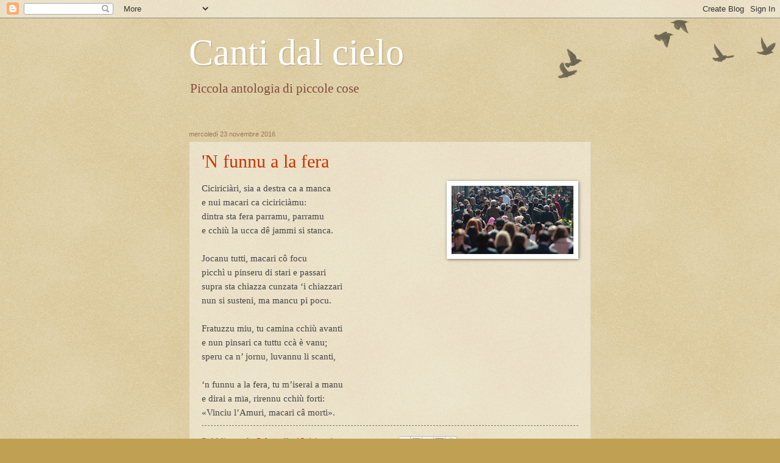

--- FILE ---
content_type: text/html; charset=UTF-8
request_url: https://cantidalcielo.blogspot.com/2016/11/
body_size: 10126
content:
<!DOCTYPE html>
<html class='v2' dir='ltr' lang='it'>
<head>
<link href='https://www.blogger.com/static/v1/widgets/335934321-css_bundle_v2.css' rel='stylesheet' type='text/css'/>
<meta content='width=1100' name='viewport'/>
<meta content='text/html; charset=UTF-8' http-equiv='Content-Type'/>
<meta content='blogger' name='generator'/>
<link href='https://cantidalcielo.blogspot.com/favicon.ico' rel='icon' type='image/x-icon'/>
<link href='http://cantidalcielo.blogspot.com/2016/11/' rel='canonical'/>
<link rel="alternate" type="application/atom+xml" title="Canti dal cielo - Atom" href="https://cantidalcielo.blogspot.com/feeds/posts/default" />
<link rel="alternate" type="application/rss+xml" title="Canti dal cielo - RSS" href="https://cantidalcielo.blogspot.com/feeds/posts/default?alt=rss" />
<link rel="service.post" type="application/atom+xml" title="Canti dal cielo - Atom" href="https://www.blogger.com/feeds/5143986919174864389/posts/default" />
<!--Can't find substitution for tag [blog.ieCssRetrofitLinks]-->
<meta content='http://cantidalcielo.blogspot.com/2016/11/' property='og:url'/>
<meta content='Canti dal cielo' property='og:title'/>
<meta content='Piccola antologia di piccole cose' property='og:description'/>
<title>Canti dal cielo: novembre 2016</title>
<style id='page-skin-1' type='text/css'><!--
/*
-----------------------------------------------
Blogger Template Style
Name:     Watermark
Designer: Blogger
URL:      www.blogger.com
----------------------------------------------- */
/* Use this with templates/1ktemplate-*.html */
/* Content
----------------------------------------------- */
body {
font: normal normal 16px Georgia, Utopia, 'Palatino Linotype', Palatino, serif;
color: #444444;
background: #c0a154 url(https://resources.blogblog.com/blogblog/data/1kt/watermark/body_background_birds.png) repeat scroll top left;
}
html body .content-outer {
min-width: 0;
max-width: 100%;
width: 100%;
}
.content-outer {
font-size: 92%;
}
a:link {
text-decoration:none;
color: #cc3300;
}
a:visited {
text-decoration:none;
color: #993322;
}
a:hover {
text-decoration:underline;
color: #ff3300;
}
.body-fauxcolumns .cap-top {
margin-top: 30px;
background: transparent url(https://resources.blogblog.com/blogblog/data/1kt/watermark/body_overlay_birds.png) no-repeat scroll top right;
height: 121px;
}
.content-inner {
padding: 0;
}
/* Header
----------------------------------------------- */
.header-inner .Header .titlewrapper,
.header-inner .Header .descriptionwrapper {
padding-left: 20px;
padding-right: 20px;
}
.Header h1 {
font: normal normal 60px Georgia, Utopia, 'Palatino Linotype', Palatino, serif;
color: #ffffff;
text-shadow: 2px 2px rgba(0, 0, 0, .1);
}
.Header h1 a {
color: #ffffff;
}
.Header .description {
font-size: 140%;
color: #7f4c3b;
}
/* Tabs
----------------------------------------------- */
.tabs-inner .section {
margin: 0 20px;
}
.tabs-inner .PageList, .tabs-inner .LinkList, .tabs-inner .Labels {
margin-left: -11px;
margin-right: -11px;
background-color: transparent;
border-top: 0 solid #ffffff;
border-bottom: 0 solid #ffffff;
-moz-box-shadow: 0 0 0 rgba(0, 0, 0, .3);
-webkit-box-shadow: 0 0 0 rgba(0, 0, 0, .3);
-goog-ms-box-shadow: 0 0 0 rgba(0, 0, 0, .3);
box-shadow: 0 0 0 rgba(0, 0, 0, .3);
}
.tabs-inner .PageList .widget-content,
.tabs-inner .LinkList .widget-content,
.tabs-inner .Labels .widget-content {
margin: -3px -11px;
background: transparent none  no-repeat scroll right;
}
.tabs-inner .widget ul {
padding: 2px 25px;
max-height: 34px;
background: transparent none no-repeat scroll left;
}
.tabs-inner .widget li {
border: none;
}
.tabs-inner .widget li a {
display: inline-block;
padding: .25em 1em;
font: normal normal 20px Georgia, Utopia, 'Palatino Linotype', Palatino, serif;
color: #993322;
border-right: 1px solid #c0a154;
}
.tabs-inner .widget li:first-child a {
border-left: 1px solid #c0a154;
}
.tabs-inner .widget li.selected a, .tabs-inner .widget li a:hover {
color: #000000;
}
/* Headings
----------------------------------------------- */
h2 {
font: normal normal 20px Georgia, Utopia, 'Palatino Linotype', Palatino, serif;
color: #000000;
margin: 0 0 .5em;
}
h2.date-header {
font: normal normal 11px Arial, Tahoma, Helvetica, FreeSans, sans-serif;
color: #997755;
}
/* Main
----------------------------------------------- */
.main-inner .column-center-inner,
.main-inner .column-left-inner,
.main-inner .column-right-inner {
padding: 0 5px;
}
.main-outer {
margin-top: 0;
background: transparent none no-repeat scroll top left;
}
.main-inner {
padding-top: 30px;
}
.main-cap-top {
position: relative;
}
.main-cap-top .cap-right {
position: absolute;
height: 0;
width: 100%;
bottom: 0;
background: transparent none repeat-x scroll bottom center;
}
.main-cap-top .cap-left {
position: absolute;
height: 245px;
width: 280px;
right: 0;
bottom: 0;
background: transparent none no-repeat scroll bottom left;
}
/* Posts
----------------------------------------------- */
.post-outer {
padding: 15px 20px;
margin: 0 0 25px;
background: transparent url(https://resources.blogblog.com/blogblog/data/1kt/watermark/post_background_birds.png) repeat scroll top left;
_background-image: none;
border: dotted 1px #ccbb99;
-moz-box-shadow: 0 0 0 rgba(0, 0, 0, .1);
-webkit-box-shadow: 0 0 0 rgba(0, 0, 0, .1);
-goog-ms-box-shadow: 0 0 0 rgba(0, 0, 0, .1);
box-shadow: 0 0 0 rgba(0, 0, 0, .1);
}
h3.post-title {
font: normal normal 30px Georgia, Utopia, 'Palatino Linotype', Palatino, serif;
margin: 0;
}
.comments h4 {
font: normal normal 30px Georgia, Utopia, 'Palatino Linotype', Palatino, serif;
margin: 1em 0 0;
}
.post-body {
font-size: 105%;
line-height: 1.5;
position: relative;
}
.post-header {
margin: 0 0 1em;
color: #997755;
}
.post-footer {
margin: 10px 0 0;
padding: 10px 0 0;
color: #997755;
border-top: dashed 1px #777777;
}
#blog-pager {
font-size: 140%
}
#comments .comment-author {
padding-top: 1.5em;
border-top: dashed 1px #777777;
background-position: 0 1.5em;
}
#comments .comment-author:first-child {
padding-top: 0;
border-top: none;
}
.avatar-image-container {
margin: .2em 0 0;
}
/* Comments
----------------------------------------------- */
.comments .comments-content .icon.blog-author {
background-repeat: no-repeat;
background-image: url([data-uri]);
}
.comments .comments-content .loadmore a {
border-top: 1px solid #777777;
border-bottom: 1px solid #777777;
}
.comments .continue {
border-top: 2px solid #777777;
}
/* Widgets
----------------------------------------------- */
.widget ul, .widget #ArchiveList ul.flat {
padding: 0;
list-style: none;
}
.widget ul li, .widget #ArchiveList ul.flat li {
padding: .35em 0;
text-indent: 0;
border-top: dashed 1px #777777;
}
.widget ul li:first-child, .widget #ArchiveList ul.flat li:first-child {
border-top: none;
}
.widget .post-body ul {
list-style: disc;
}
.widget .post-body ul li {
border: none;
}
.widget .zippy {
color: #777777;
}
.post-body img, .post-body .tr-caption-container, .Profile img, .Image img,
.BlogList .item-thumbnail img {
padding: 5px;
background: #fff;
-moz-box-shadow: 1px 1px 5px rgba(0, 0, 0, .5);
-webkit-box-shadow: 1px 1px 5px rgba(0, 0, 0, .5);
-goog-ms-box-shadow: 1px 1px 5px rgba(0, 0, 0, .5);
box-shadow: 1px 1px 5px rgba(0, 0, 0, .5);
}
.post-body img, .post-body .tr-caption-container {
padding: 8px;
}
.post-body .tr-caption-container {
color: #333333;
}
.post-body .tr-caption-container img {
padding: 0;
background: transparent;
border: none;
-moz-box-shadow: 0 0 0 rgba(0, 0, 0, .1);
-webkit-box-shadow: 0 0 0 rgba(0, 0, 0, .1);
-goog-ms-box-shadow: 0 0 0 rgba(0, 0, 0, .1);
box-shadow: 0 0 0 rgba(0, 0, 0, .1);
}
/* Footer
----------------------------------------------- */
.footer-outer {
color:#ccbb99;
background: #330000 url(https://resources.blogblog.com/blogblog/data/1kt/watermark/body_background_navigator.png) repeat scroll top left;
}
.footer-outer a {
color: #ff7755;
}
.footer-outer a:visited {
color: #dd5533;
}
.footer-outer a:hover {
color: #ff9977;
}
.footer-outer .widget h2 {
color: #eeddbb;
}
/* Mobile
----------------------------------------------- */
body.mobile  {
background-size: 100% auto;
}
.mobile .body-fauxcolumn-outer {
background: transparent none repeat scroll top left;
}
html .mobile .mobile-date-outer {
border-bottom: none;
background: transparent url(https://resources.blogblog.com/blogblog/data/1kt/watermark/post_background_birds.png) repeat scroll top left;
_background-image: none;
margin-bottom: 10px;
}
.mobile .main-inner .date-outer {
padding: 0;
}
.mobile .main-inner .date-header {
margin: 10px;
}
.mobile .main-cap-top {
z-index: -1;
}
.mobile .content-outer {
font-size: 100%;
}
.mobile .post-outer {
padding: 10px;
}
.mobile .main-cap-top .cap-left {
background: transparent none no-repeat scroll bottom left;
}
.mobile .body-fauxcolumns .cap-top {
margin: 0;
}
.mobile-link-button {
background: transparent url(https://resources.blogblog.com/blogblog/data/1kt/watermark/post_background_birds.png) repeat scroll top left;
}
.mobile-link-button a:link, .mobile-link-button a:visited {
color: #cc3300;
}
.mobile-index-date .date-header {
color: #997755;
}
.mobile-index-contents {
color: #444444;
}
.mobile .tabs-inner .section {
margin: 0;
}
.mobile .tabs-inner .PageList {
margin-left: 0;
margin-right: 0;
}
.mobile .tabs-inner .PageList .widget-content {
margin: 0;
color: #000000;
background: transparent url(https://resources.blogblog.com/blogblog/data/1kt/watermark/post_background_birds.png) repeat scroll top left;
}
.mobile .tabs-inner .PageList .widget-content .pagelist-arrow {
border-left: 1px solid #c0a154;
}

--></style>
<style id='template-skin-1' type='text/css'><!--
body {
min-width: 700px;
}
.content-outer, .content-fauxcolumn-outer, .region-inner {
min-width: 700px;
max-width: 700px;
_width: 700px;
}
.main-inner .columns {
padding-left: 0px;
padding-right: 0px;
}
.main-inner .fauxcolumn-center-outer {
left: 0px;
right: 0px;
/* IE6 does not respect left and right together */
_width: expression(this.parentNode.offsetWidth -
parseInt("0px") -
parseInt("0px") + 'px');
}
.main-inner .fauxcolumn-left-outer {
width: 0px;
}
.main-inner .fauxcolumn-right-outer {
width: 0px;
}
.main-inner .column-left-outer {
width: 0px;
right: 100%;
margin-left: -0px;
}
.main-inner .column-right-outer {
width: 0px;
margin-right: -0px;
}
#layout {
min-width: 0;
}
#layout .content-outer {
min-width: 0;
width: 800px;
}
#layout .region-inner {
min-width: 0;
width: auto;
}
body#layout div.add_widget {
padding: 8px;
}
body#layout div.add_widget a {
margin-left: 32px;
}
--></style>
<link href='https://www.blogger.com/dyn-css/authorization.css?targetBlogID=5143986919174864389&amp;zx=59f5bd0e-add8-4a96-af85-686e11952a7c' media='none' onload='if(media!=&#39;all&#39;)media=&#39;all&#39;' rel='stylesheet'/><noscript><link href='https://www.blogger.com/dyn-css/authorization.css?targetBlogID=5143986919174864389&amp;zx=59f5bd0e-add8-4a96-af85-686e11952a7c' rel='stylesheet'/></noscript>
<meta name='google-adsense-platform-account' content='ca-host-pub-1556223355139109'/>
<meta name='google-adsense-platform-domain' content='blogspot.com'/>

</head>
<body class='loading variant-birds'>
<div class='navbar section' id='navbar' name='Navbar'><div class='widget Navbar' data-version='1' id='Navbar1'><script type="text/javascript">
    function setAttributeOnload(object, attribute, val) {
      if(window.addEventListener) {
        window.addEventListener('load',
          function(){ object[attribute] = val; }, false);
      } else {
        window.attachEvent('onload', function(){ object[attribute] = val; });
      }
    }
  </script>
<div id="navbar-iframe-container"></div>
<script type="text/javascript" src="https://apis.google.com/js/platform.js"></script>
<script type="text/javascript">
      gapi.load("gapi.iframes:gapi.iframes.style.bubble", function() {
        if (gapi.iframes && gapi.iframes.getContext) {
          gapi.iframes.getContext().openChild({
              url: 'https://www.blogger.com/navbar/5143986919174864389?origin\x3dhttps://cantidalcielo.blogspot.com',
              where: document.getElementById("navbar-iframe-container"),
              id: "navbar-iframe"
          });
        }
      });
    </script><script type="text/javascript">
(function() {
var script = document.createElement('script');
script.type = 'text/javascript';
script.src = '//pagead2.googlesyndication.com/pagead/js/google_top_exp.js';
var head = document.getElementsByTagName('head')[0];
if (head) {
head.appendChild(script);
}})();
</script>
</div></div>
<div class='body-fauxcolumns'>
<div class='fauxcolumn-outer body-fauxcolumn-outer'>
<div class='cap-top'>
<div class='cap-left'></div>
<div class='cap-right'></div>
</div>
<div class='fauxborder-left'>
<div class='fauxborder-right'></div>
<div class='fauxcolumn-inner'>
</div>
</div>
<div class='cap-bottom'>
<div class='cap-left'></div>
<div class='cap-right'></div>
</div>
</div>
</div>
<div class='content'>
<div class='content-fauxcolumns'>
<div class='fauxcolumn-outer content-fauxcolumn-outer'>
<div class='cap-top'>
<div class='cap-left'></div>
<div class='cap-right'></div>
</div>
<div class='fauxborder-left'>
<div class='fauxborder-right'></div>
<div class='fauxcolumn-inner'>
</div>
</div>
<div class='cap-bottom'>
<div class='cap-left'></div>
<div class='cap-right'></div>
</div>
</div>
</div>
<div class='content-outer'>
<div class='content-cap-top cap-top'>
<div class='cap-left'></div>
<div class='cap-right'></div>
</div>
<div class='fauxborder-left content-fauxborder-left'>
<div class='fauxborder-right content-fauxborder-right'></div>
<div class='content-inner'>
<header>
<div class='header-outer'>
<div class='header-cap-top cap-top'>
<div class='cap-left'></div>
<div class='cap-right'></div>
</div>
<div class='fauxborder-left header-fauxborder-left'>
<div class='fauxborder-right header-fauxborder-right'></div>
<div class='region-inner header-inner'>
<div class='header section' id='header' name='Intestazione'><div class='widget Header' data-version='1' id='Header1'>
<div id='header-inner'>
<div class='titlewrapper'>
<h1 class='title'>
<a href='https://cantidalcielo.blogspot.com/'>
Canti dal cielo
</a>
</h1>
</div>
<div class='descriptionwrapper'>
<p class='description'><span>Piccola antologia di piccole cose</span></p>
</div>
</div>
</div></div>
</div>
</div>
<div class='header-cap-bottom cap-bottom'>
<div class='cap-left'></div>
<div class='cap-right'></div>
</div>
</div>
</header>
<div class='tabs-outer'>
<div class='tabs-cap-top cap-top'>
<div class='cap-left'></div>
<div class='cap-right'></div>
</div>
<div class='fauxborder-left tabs-fauxborder-left'>
<div class='fauxborder-right tabs-fauxborder-right'></div>
<div class='region-inner tabs-inner'>
<div class='tabs no-items section' id='crosscol' name='Multi-colonne'></div>
<div class='tabs no-items section' id='crosscol-overflow' name='Cross-Column 2'></div>
</div>
</div>
<div class='tabs-cap-bottom cap-bottom'>
<div class='cap-left'></div>
<div class='cap-right'></div>
</div>
</div>
<div class='main-outer'>
<div class='main-cap-top cap-top'>
<div class='cap-left'></div>
<div class='cap-right'></div>
</div>
<div class='fauxborder-left main-fauxborder-left'>
<div class='fauxborder-right main-fauxborder-right'></div>
<div class='region-inner main-inner'>
<div class='columns fauxcolumns'>
<div class='fauxcolumn-outer fauxcolumn-center-outer'>
<div class='cap-top'>
<div class='cap-left'></div>
<div class='cap-right'></div>
</div>
<div class='fauxborder-left'>
<div class='fauxborder-right'></div>
<div class='fauxcolumn-inner'>
</div>
</div>
<div class='cap-bottom'>
<div class='cap-left'></div>
<div class='cap-right'></div>
</div>
</div>
<div class='fauxcolumn-outer fauxcolumn-left-outer'>
<div class='cap-top'>
<div class='cap-left'></div>
<div class='cap-right'></div>
</div>
<div class='fauxborder-left'>
<div class='fauxborder-right'></div>
<div class='fauxcolumn-inner'>
</div>
</div>
<div class='cap-bottom'>
<div class='cap-left'></div>
<div class='cap-right'></div>
</div>
</div>
<div class='fauxcolumn-outer fauxcolumn-right-outer'>
<div class='cap-top'>
<div class='cap-left'></div>
<div class='cap-right'></div>
</div>
<div class='fauxborder-left'>
<div class='fauxborder-right'></div>
<div class='fauxcolumn-inner'>
</div>
</div>
<div class='cap-bottom'>
<div class='cap-left'></div>
<div class='cap-right'></div>
</div>
</div>
<!-- corrects IE6 width calculation -->
<div class='columns-inner'>
<div class='column-center-outer'>
<div class='column-center-inner'>
<div class='main section' id='main' name='Principale'><div class='widget Blog' data-version='1' id='Blog1'>
<div class='blog-posts hfeed'>

          <div class="date-outer">
        
<h2 class='date-header'><span>mercoledì 23 novembre 2016</span></h2>

          <div class="date-posts">
        
<div class='post-outer'>
<div class='post hentry uncustomized-post-template' itemprop='blogPost' itemscope='itemscope' itemtype='http://schema.org/BlogPosting'>
<meta content='https://blogger.googleusercontent.com/img/b/R29vZ2xl/AVvXsEgXoVUtDGHXnUopluOTwij4_nvgJgybPZbdwQYRMoa1OYkxdUAQuLVzKmYHMgjGPsxqrphAH_UOQ3N4NKDMgHnOP7XIoyr_RHcW_zfTK5k3E_Eb66ePH157mgcn8sfeYu981N2YGljtsWdu/s200/Fera.jpg' itemprop='image_url'/>
<meta content='5143986919174864389' itemprop='blogId'/>
<meta content='8764940580552279004' itemprop='postId'/>
<a name='8764940580552279004'></a>
<h3 class='post-title entry-title' itemprop='name'>
<a href='https://cantidalcielo.blogspot.com/2016/11/n-funnu-la-fera_23.html'>'N funnu a la fera</a>
</h3>
<div class='post-header'>
<div class='post-header-line-1'></div>
</div>
<div class='post-body entry-content' id='post-body-8764940580552279004' itemprop='description articleBody'>
<div class="separator" style="clear: both; text-align: center;">
<a href="https://blogger.googleusercontent.com/img/b/R29vZ2xl/AVvXsEgXoVUtDGHXnUopluOTwij4_nvgJgybPZbdwQYRMoa1OYkxdUAQuLVzKmYHMgjGPsxqrphAH_UOQ3N4NKDMgHnOP7XIoyr_RHcW_zfTK5k3E_Eb66ePH157mgcn8sfeYu981N2YGljtsWdu/s1600/Fera.jpg" imageanchor="1" style="clear: right; float: right; margin-bottom: 1em; margin-left: 1em;"><img border="0" height="112" src="https://blogger.googleusercontent.com/img/b/R29vZ2xl/AVvXsEgXoVUtDGHXnUopluOTwij4_nvgJgybPZbdwQYRMoa1OYkxdUAQuLVzKmYHMgjGPsxqrphAH_UOQ3N4NKDMgHnOP7XIoyr_RHcW_zfTK5k3E_Eb66ePH157mgcn8sfeYu981N2YGljtsWdu/s200/Fera.jpg" width="200" /></a></div>
<span style="font-family: Georgia, Times New Roman, serif;">Ciciriciàri, sia a destra ca a manca</span><br />
<span style="font-family: Georgia, Times New Roman, serif;">e nui macari ca ciciriciàmu:</span><br />
<span style="font-family: Georgia, Times New Roman, serif;">dintra sta fera parramu, parramu</span><br />
<span style="font-family: Georgia, Times New Roman, serif;">e cchiù la ucca dê jammi si stanca.</span><br />
<span style="font-family: Georgia, Times New Roman, serif;"><br /></span>
<span style="font-family: Georgia, Times New Roman, serif;">Jocanu tutti, macari cô focu</span><br />
<span style="font-family: Georgia, Times New Roman, serif;">picchì u pinseru di stari e passari</span><br />
<span style="font-family: Georgia, Times New Roman, serif;">supra sta chiazza cunzata &#8216;i chiazzari</span><br />
<span style="font-family: Georgia, Times New Roman, serif;">nun si susteni, ma mancu pi pocu.</span><br />
<span style="font-family: Georgia, Times New Roman, serif;"><br /></span>
<span style="font-family: Georgia, Times New Roman, serif;">Fratuzzu miu, tu camina cchiù avanti</span><br />
<span style="font-family: Georgia, Times New Roman, serif;">e nun pinsari ca tuttu ccà è vanu;</span><br />
<span style="font-family: Georgia, Times New Roman, serif;">speru ca n&#8217; jornu, luvannu li scanti,</span><br />
<span style="font-family: Georgia, Times New Roman, serif;"><br /></span>
<span style="font-family: Georgia, Times New Roman, serif;">&#8216;n funnu a la fera, tu m&#8217;iserai a manu</span><br />
<span style="font-family: Georgia, Times New Roman, serif;">e dirai a mïa, rirennu cchiù forti:</span><br />
<span style="font-family: Georgia, Times New Roman, serif;">&#171;Vinciu l&#8217;Amuri, macari câ morti&#187;.&nbsp;</span>
<div style='clear: both;'></div>
</div>
<div class='post-footer'>
<div class='post-footer-line post-footer-line-1'>
<span class='post-author vcard'>
Pubblicato da
<span class='fn' itemprop='author' itemscope='itemscope' itemtype='http://schema.org/Person'>
<meta content='https://www.blogger.com/profile/10533226138404144625' itemprop='url'/>
<a class='g-profile' href='https://www.blogger.com/profile/10533226138404144625' rel='author' title='author profile'>
<span itemprop='name'>Salvo</span>
</a>
</span>
</span>
<span class='post-timestamp'>
alle
<meta content='http://cantidalcielo.blogspot.com/2016/11/n-funnu-la-fera_23.html' itemprop='url'/>
<a class='timestamp-link' href='https://cantidalcielo.blogspot.com/2016/11/n-funnu-la-fera_23.html' rel='bookmark' title='permanent link'><abbr class='published' itemprop='datePublished' title='2016-11-23T13:14:00+01:00'>13:14</abbr></a>
</span>
<span class='post-comment-link'>
<a class='comment-link' href='https://cantidalcielo.blogspot.com/2016/11/n-funnu-la-fera_23.html#comment-form' onclick=''>
1 commento:
  </a>
</span>
<span class='post-icons'>
<span class='item-control blog-admin pid-1981137268'>
<a href='https://www.blogger.com/post-edit.g?blogID=5143986919174864389&postID=8764940580552279004&from=pencil' title='Modifica post'>
<img alt='' class='icon-action' height='18' src='https://resources.blogblog.com/img/icon18_edit_allbkg.gif' width='18'/>
</a>
</span>
</span>
<div class='post-share-buttons goog-inline-block'>
<a class='goog-inline-block share-button sb-email' href='https://www.blogger.com/share-post.g?blogID=5143986919174864389&postID=8764940580552279004&target=email' target='_blank' title='Invia tramite email'><span class='share-button-link-text'>Invia tramite email</span></a><a class='goog-inline-block share-button sb-blog' href='https://www.blogger.com/share-post.g?blogID=5143986919174864389&postID=8764940580552279004&target=blog' onclick='window.open(this.href, "_blank", "height=270,width=475"); return false;' target='_blank' title='Postalo sul blog'><span class='share-button-link-text'>Postalo sul blog</span></a><a class='goog-inline-block share-button sb-twitter' href='https://www.blogger.com/share-post.g?blogID=5143986919174864389&postID=8764940580552279004&target=twitter' target='_blank' title='Condividi su X'><span class='share-button-link-text'>Condividi su X</span></a><a class='goog-inline-block share-button sb-facebook' href='https://www.blogger.com/share-post.g?blogID=5143986919174864389&postID=8764940580552279004&target=facebook' onclick='window.open(this.href, "_blank", "height=430,width=640"); return false;' target='_blank' title='Condividi su Facebook'><span class='share-button-link-text'>Condividi su Facebook</span></a><a class='goog-inline-block share-button sb-pinterest' href='https://www.blogger.com/share-post.g?blogID=5143986919174864389&postID=8764940580552279004&target=pinterest' target='_blank' title='Condividi su Pinterest'><span class='share-button-link-text'>Condividi su Pinterest</span></a>
</div>
</div>
<div class='post-footer-line post-footer-line-2'>
<span class='post-labels'>
</span>
</div>
<div class='post-footer-line post-footer-line-3'>
<span class='post-location'>
</span>
</div>
</div>
</div>
</div>

          </div></div>
        

          <div class="date-outer">
        
<h2 class='date-header'><span>lunedì 14 novembre 2016</span></h2>

          <div class="date-posts">
        
<div class='post-outer'>
<div class='post hentry uncustomized-post-template' itemprop='blogPost' itemscope='itemscope' itemtype='http://schema.org/BlogPosting'>
<meta content='https://blogger.googleusercontent.com/img/b/R29vZ2xl/AVvXsEgO9z9Y90O4IXZkM2vn3zjBAqasgKGCxU3nV6baMrTzfTncX2hWwohXzerObIpdhgg9sgrT0fmF4DeD7AvHihyRaecKXi8F4qxEpZj8G24Xhj_2vOETwj_4bWUbN3cnS2XNigTo3G37xyBW/s200/2016-11-14+00.00.44.jpg' itemprop='image_url'/>
<meta content='5143986919174864389' itemprop='blogId'/>
<meta content='6011267776757370594' itemprop='postId'/>
<a name='6011267776757370594'></a>
<h3 class='post-title entry-title' itemprop='name'>
<a href='https://cantidalcielo.blogspot.com/2016/11/a-mio-figlio.html'>A mio figlio</a>
</h3>
<div class='post-header'>
<div class='post-header-line-1'></div>
</div>
<div class='post-body entry-content' id='post-body-6011267776757370594' itemprop='description articleBody'>
<div class="separator" style="clear: both; text-align: center;">
<a href="https://blogger.googleusercontent.com/img/b/R29vZ2xl/AVvXsEgO9z9Y90O4IXZkM2vn3zjBAqasgKGCxU3nV6baMrTzfTncX2hWwohXzerObIpdhgg9sgrT0fmF4DeD7AvHihyRaecKXi8F4qxEpZj8G24Xhj_2vOETwj_4bWUbN3cnS2XNigTo3G37xyBW/s1600/2016-11-14+00.00.44.jpg" imageanchor="1" style="clear: right; float: right; margin-bottom: 1em; margin-left: 1em;"><img border="0" height="181" src="https://blogger.googleusercontent.com/img/b/R29vZ2xl/AVvXsEgO9z9Y90O4IXZkM2vn3zjBAqasgKGCxU3nV6baMrTzfTncX2hWwohXzerObIpdhgg9sgrT0fmF4DeD7AvHihyRaecKXi8F4qxEpZj8G24Xhj_2vOETwj_4bWUbN3cnS2XNigTo3G37xyBW/s200/2016-11-14+00.00.44.jpg" width="200" /></a></div>
<span style="font-family: &quot;georgia&quot; , &quot;times new roman&quot; , serif;">Se le mie frasi sconnesse e disperse</span><br />
<span style="font-family: &quot;georgia&quot; , &quot;times new roman&quot; , serif;">ti suoneranno n'anticchia stunate&nbsp;</span><br />
<span style="font-family: &quot;georgia&quot; , &quot;times new roman&quot; , serif;">pensa che amiamo con lingue diverse,</span><br />
<span style="font-family: &quot;georgia&quot; , &quot;times new roman&quot; , serif;">pensa che andiamo su strade spaiate.</span><br />
<span style="font-family: &quot;georgia&quot; , &quot;times new roman&quot; , serif;"><br /></span>
<span style="font-family: &quot;georgia&quot; , &quot;times new roman&quot; , serif;">Forse davanti la strada che sudo</span><br />
<span style="font-family: &quot;georgia&quot; , &quot;times new roman&quot; , serif;">non capirai le mie mezze parole,</span><br />
<span style="font-family: &quot;georgia&quot; , &quot;times new roman&quot; , serif;">tutti i miei passi che mettono a nudo</span><br />
<span style="font-family: &quot;georgia&quot; , &quot;times new roman&quot; , serif;">l'anima nata e bruciata nel sole.</span><br />
<span style="font-family: &quot;georgia&quot; , &quot;times new roman&quot; , serif;"><br /></span>
<span style="font-family: &quot;georgia&quot; , &quot;times new roman&quot; , serif;">Quando vedrai che cammino più lento</span><br />
<span style="font-family: &quot;georgia&quot; , &quot;times new roman&quot; , serif;">tu, figlio caro, non starmi a guardare</span><br />
<span style="font-family: &quot;georgia&quot; , &quot;times new roman&quot; , serif;">ma corri forte e cavalca il tuo vento</span><br />
<span style="font-family: &quot;georgia&quot; , &quot;times new roman&quot; , serif;"><br /></span>
<span style="font-family: &quot;georgia&quot; , &quot;times new roman&quot; , serif;">corri là dove non posso arrivare:</span><br />
<span style="font-family: &quot;georgia&quot; , &quot;times new roman&quot; , serif;">l'eco che rimbomberà più lontano</span><br />
<span style="font-family: &quot;georgia&quot; , &quot;times new roman&quot; , serif;">dentro ti bolle nel sangue isolano.</span>
<div style='clear: both;'></div>
</div>
<div class='post-footer'>
<div class='post-footer-line post-footer-line-1'>
<span class='post-author vcard'>
Pubblicato da
<span class='fn' itemprop='author' itemscope='itemscope' itemtype='http://schema.org/Person'>
<meta content='https://www.blogger.com/profile/10533226138404144625' itemprop='url'/>
<a class='g-profile' href='https://www.blogger.com/profile/10533226138404144625' rel='author' title='author profile'>
<span itemprop='name'>Salvo</span>
</a>
</span>
</span>
<span class='post-timestamp'>
alle
<meta content='http://cantidalcielo.blogspot.com/2016/11/a-mio-figlio.html' itemprop='url'/>
<a class='timestamp-link' href='https://cantidalcielo.blogspot.com/2016/11/a-mio-figlio.html' rel='bookmark' title='permanent link'><abbr class='published' itemprop='datePublished' title='2016-11-14T00:03:00+01:00'>00:03</abbr></a>
</span>
<span class='post-comment-link'>
<a class='comment-link' href='https://cantidalcielo.blogspot.com/2016/11/a-mio-figlio.html#comment-form' onclick=''>
Nessun commento:
  </a>
</span>
<span class='post-icons'>
<span class='item-control blog-admin pid-1981137268'>
<a href='https://www.blogger.com/post-edit.g?blogID=5143986919174864389&postID=6011267776757370594&from=pencil' title='Modifica post'>
<img alt='' class='icon-action' height='18' src='https://resources.blogblog.com/img/icon18_edit_allbkg.gif' width='18'/>
</a>
</span>
</span>
<div class='post-share-buttons goog-inline-block'>
<a class='goog-inline-block share-button sb-email' href='https://www.blogger.com/share-post.g?blogID=5143986919174864389&postID=6011267776757370594&target=email' target='_blank' title='Invia tramite email'><span class='share-button-link-text'>Invia tramite email</span></a><a class='goog-inline-block share-button sb-blog' href='https://www.blogger.com/share-post.g?blogID=5143986919174864389&postID=6011267776757370594&target=blog' onclick='window.open(this.href, "_blank", "height=270,width=475"); return false;' target='_blank' title='Postalo sul blog'><span class='share-button-link-text'>Postalo sul blog</span></a><a class='goog-inline-block share-button sb-twitter' href='https://www.blogger.com/share-post.g?blogID=5143986919174864389&postID=6011267776757370594&target=twitter' target='_blank' title='Condividi su X'><span class='share-button-link-text'>Condividi su X</span></a><a class='goog-inline-block share-button sb-facebook' href='https://www.blogger.com/share-post.g?blogID=5143986919174864389&postID=6011267776757370594&target=facebook' onclick='window.open(this.href, "_blank", "height=430,width=640"); return false;' target='_blank' title='Condividi su Facebook'><span class='share-button-link-text'>Condividi su Facebook</span></a><a class='goog-inline-block share-button sb-pinterest' href='https://www.blogger.com/share-post.g?blogID=5143986919174864389&postID=6011267776757370594&target=pinterest' target='_blank' title='Condividi su Pinterest'><span class='share-button-link-text'>Condividi su Pinterest</span></a>
</div>
</div>
<div class='post-footer-line post-footer-line-2'>
<span class='post-labels'>
</span>
</div>
<div class='post-footer-line post-footer-line-3'>
<span class='post-location'>
</span>
</div>
</div>
</div>
</div>

          </div></div>
        

          <div class="date-outer">
        
<h2 class='date-header'><span>martedì 1 novembre 2016</span></h2>

          <div class="date-posts">
        
<div class='post-outer'>
<div class='post hentry uncustomized-post-template' itemprop='blogPost' itemscope='itemscope' itemtype='http://schema.org/BlogPosting'>
<meta content='https://blogger.googleusercontent.com/img/b/R29vZ2xl/AVvXsEj2mMfQ1O7hO7uuVy0WYvXKHfLYYquO_O6Dxlnp6uPaWW6mfR2EfMnMW0vXqAbF_xSFhWVr1dyrh26kc7qUa8MwaOkX3heuWyWkQMEnaiCBel5bFGha02ihTbqyf3df9IagfyxiJwKtJJAU/s200/Umbria.jpg' itemprop='image_url'/>
<meta content='5143986919174864389' itemprop='blogId'/>
<meta content='425225002402548051' itemprop='postId'/>
<a name='425225002402548051'></a>
<h3 class='post-title entry-title' itemprop='name'>
<a href='https://cantidalcielo.blogspot.com/2016/11/umbria.html'>Umbria</a>
</h3>
<div class='post-header'>
<div class='post-header-line-1'></div>
</div>
<div class='post-body entry-content' id='post-body-425225002402548051' itemprop='description articleBody'>
<div class="separator" style="clear: both; text-align: center;">
<a href="https://blogger.googleusercontent.com/img/b/R29vZ2xl/AVvXsEj2mMfQ1O7hO7uuVy0WYvXKHfLYYquO_O6Dxlnp6uPaWW6mfR2EfMnMW0vXqAbF_xSFhWVr1dyrh26kc7qUa8MwaOkX3heuWyWkQMEnaiCBel5bFGha02ihTbqyf3df9IagfyxiJwKtJJAU/s1600/Umbria.jpg" imageanchor="1" style="clear: right; float: right; margin-bottom: 1em; margin-left: 1em;"><img border="0" height="114" src="https://blogger.googleusercontent.com/img/b/R29vZ2xl/AVvXsEj2mMfQ1O7hO7uuVy0WYvXKHfLYYquO_O6Dxlnp6uPaWW6mfR2EfMnMW0vXqAbF_xSFhWVr1dyrh26kc7qUa8MwaOkX3heuWyWkQMEnaiCBel5bFGha02ihTbqyf3df9IagfyxiJwKtJJAU/s200/Umbria.jpg" width="200" /></a></div>
<span style="font-family: &quot;georgia&quot; , &quot;times new roman&quot; , serif;">Quannu ccà arrivai 'i luntanu</span><br />
<span style="font-family: &quot;georgia&quot; , &quot;times new roman&quot; , serif;">mi pigghiasti a tumpulati</span><br />
<span style="font-family: &quot;georgia&quot; , &quot;times new roman&quot; , serif;">cu sti virdi e santi manu,</span><br />
<span style="font-family: &quot;georgia&quot; , &quot;times new roman&quot; , serif;">cu sti petri 'nzuccarati:</span><br />
<span style="font-family: &quot;georgia&quot; , &quot;times new roman&quot; , serif;">senza addumannari nenti</span><br />
<span style="font-family: &quot;georgia&quot; , &quot;times new roman&quot; , serif;">mi stinnevi nu tappitu</span><br />
<span style="font-family: &quot;georgia&quot; , &quot;times new roman&quot; , serif;">chinu 'i sogni, chinu 'i genti</span><br />
<span style="font-family: &quot;georgia&quot; , &quot;times new roman&quot; , serif;">e pigghiasti a mia pi zitu.</span><br />
<span style="font-family: &quot;georgia&quot; , &quot;times new roman&quot; , serif;"><br /></span>
<span style="font-family: &quot;georgia&quot; , &quot;times new roman&quot; , serif;">Comu a quelli ca nel mare</span><br />
<span style="font-family: &quot;georgia&quot; , &quot;times new roman&quot; , serif;">câ varcuzza vanno avanti</span><br />
<span style="font-family: &quot;georgia&quot; , &quot;times new roman&quot; , serif;">e non sanu dove andare</span><br />
<span style="font-family: &quot;georgia&quot; , &quot;times new roman&quot; , serif;">cu li reti ormai vacanti,</span><br />
<span style="font-family: &quot;georgia&quot; , &quot;times new roman&quot; , serif;">ju circava un porto amato&nbsp;</span><br />
<span style="font-family: &quot;georgia&quot; , &quot;times new roman&quot; , serif;">dove l'àncora ancurari,</span><br />
<span style="font-family: &quot;georgia&quot; , &quot;times new roman&quot; , serif;">e alla fine son sbarcato</span><br />
<span style="font-family: &quot;georgia&quot; , &quot;times new roman&quot; , serif;">su una terra senza mari.</span><br />
<span style="font-family: &quot;georgia&quot; , &quot;times new roman&quot; , serif;"><br /></span>
<span style="font-family: &quot;georgia&quot; , &quot;times new roman&quot; , serif;">Senza mare m'ê 'mparato</span><br />
<span style="font-family: &quot;georgia&quot; , &quot;times new roman&quot; , serif;">il colore de' tramonti,</span><br />
<span style="font-family: &quot;georgia&quot; , &quot;times new roman&quot; , serif;">tutto l'oro che hai serbato</span><br />
<span style="font-family: &quot;georgia&quot; , &quot;times new roman&quot; , serif;">sopra i campi e nto li monti:</span><br />
<span style="font-family: &quot;georgia&quot; , &quot;times new roman&quot; , serif;">or che i tribbli enno tanti</span><br />
<span style="font-family: &quot;georgia&quot; , &quot;times new roman&quot; , serif;">e se sguilla e bubbla assai</span><br />
<span style="font-family: &quot;georgia&quot; , &quot;times new roman&quot; , serif;">tu t'intigni a dimme: "Avanti,</span><br />
<span style="font-family: &quot;georgia&quot; , &quot;times new roman&quot; , serif;">de morì n' se more mai".</span>
<div style='clear: both;'></div>
</div>
<div class='post-footer'>
<div class='post-footer-line post-footer-line-1'>
<span class='post-author vcard'>
Pubblicato da
<span class='fn' itemprop='author' itemscope='itemscope' itemtype='http://schema.org/Person'>
<meta content='https://www.blogger.com/profile/10533226138404144625' itemprop='url'/>
<a class='g-profile' href='https://www.blogger.com/profile/10533226138404144625' rel='author' title='author profile'>
<span itemprop='name'>Salvo</span>
</a>
</span>
</span>
<span class='post-timestamp'>
alle
<meta content='http://cantidalcielo.blogspot.com/2016/11/umbria.html' itemprop='url'/>
<a class='timestamp-link' href='https://cantidalcielo.blogspot.com/2016/11/umbria.html' rel='bookmark' title='permanent link'><abbr class='published' itemprop='datePublished' title='2016-11-01T18:28:00+01:00'>18:28</abbr></a>
</span>
<span class='post-comment-link'>
<a class='comment-link' href='https://cantidalcielo.blogspot.com/2016/11/umbria.html#comment-form' onclick=''>
1 commento:
  </a>
</span>
<span class='post-icons'>
<span class='item-control blog-admin pid-1981137268'>
<a href='https://www.blogger.com/post-edit.g?blogID=5143986919174864389&postID=425225002402548051&from=pencil' title='Modifica post'>
<img alt='' class='icon-action' height='18' src='https://resources.blogblog.com/img/icon18_edit_allbkg.gif' width='18'/>
</a>
</span>
</span>
<div class='post-share-buttons goog-inline-block'>
<a class='goog-inline-block share-button sb-email' href='https://www.blogger.com/share-post.g?blogID=5143986919174864389&postID=425225002402548051&target=email' target='_blank' title='Invia tramite email'><span class='share-button-link-text'>Invia tramite email</span></a><a class='goog-inline-block share-button sb-blog' href='https://www.blogger.com/share-post.g?blogID=5143986919174864389&postID=425225002402548051&target=blog' onclick='window.open(this.href, "_blank", "height=270,width=475"); return false;' target='_blank' title='Postalo sul blog'><span class='share-button-link-text'>Postalo sul blog</span></a><a class='goog-inline-block share-button sb-twitter' href='https://www.blogger.com/share-post.g?blogID=5143986919174864389&postID=425225002402548051&target=twitter' target='_blank' title='Condividi su X'><span class='share-button-link-text'>Condividi su X</span></a><a class='goog-inline-block share-button sb-facebook' href='https://www.blogger.com/share-post.g?blogID=5143986919174864389&postID=425225002402548051&target=facebook' onclick='window.open(this.href, "_blank", "height=430,width=640"); return false;' target='_blank' title='Condividi su Facebook'><span class='share-button-link-text'>Condividi su Facebook</span></a><a class='goog-inline-block share-button sb-pinterest' href='https://www.blogger.com/share-post.g?blogID=5143986919174864389&postID=425225002402548051&target=pinterest' target='_blank' title='Condividi su Pinterest'><span class='share-button-link-text'>Condividi su Pinterest</span></a>
</div>
</div>
<div class='post-footer-line post-footer-line-2'>
<span class='post-labels'>
</span>
</div>
<div class='post-footer-line post-footer-line-3'>
<span class='post-location'>
</span>
</div>
</div>
</div>
</div>

        </div></div>
      
</div>
<div class='blog-pager' id='blog-pager'>
<span id='blog-pager-newer-link'>
<a class='blog-pager-newer-link' href='https://cantidalcielo.blogspot.com/' id='Blog1_blog-pager-newer-link' title='Post più recenti'>Post più recenti</a>
</span>
<span id='blog-pager-older-link'>
<a class='blog-pager-older-link' href='https://cantidalcielo.blogspot.com/search?updated-max=2016-11-01T18:28:00%2B01:00&amp;max-results=7' id='Blog1_blog-pager-older-link' title='Post più vecchi'>Post più vecchi</a>
</span>
<a class='home-link' href='https://cantidalcielo.blogspot.com/'>Home page</a>
</div>
<div class='clear'></div>
<div class='blog-feeds'>
<div class='feed-links'>
Iscriviti a:
<a class='feed-link' href='https://cantidalcielo.blogspot.com/feeds/posts/default' target='_blank' type='application/atom+xml'>Commenti (Atom)</a>
</div>
</div>
</div></div>
</div>
</div>
<div class='column-left-outer'>
<div class='column-left-inner'>
<aside>
</aside>
</div>
</div>
<div class='column-right-outer'>
<div class='column-right-inner'>
<aside>
</aside>
</div>
</div>
</div>
<div style='clear: both'></div>
<!-- columns -->
</div>
<!-- main -->
</div>
</div>
<div class='main-cap-bottom cap-bottom'>
<div class='cap-left'></div>
<div class='cap-right'></div>
</div>
</div>
<footer>
<div class='footer-outer'>
<div class='footer-cap-top cap-top'>
<div class='cap-left'></div>
<div class='cap-right'></div>
</div>
<div class='fauxborder-left footer-fauxborder-left'>
<div class='fauxborder-right footer-fauxborder-right'></div>
<div class='region-inner footer-inner'>
<div class='foot section' id='footer-1'><div class='widget Profile' data-version='1' id='Profile1'>
<h2>Informazioni personali</h2>
<div class='widget-content'>
<dl class='profile-datablock'>
<dt class='profile-data'>
<a class='profile-name-link g-profile' href='https://www.blogger.com/profile/10533226138404144625' rel='author' style='background-image: url(//www.blogger.com/img/logo-16.png);'>
Salvo
</a>
</dt>
</dl>
<a class='profile-link' href='https://www.blogger.com/profile/10533226138404144625' rel='author'>Visualizza il mio profilo completo</a>
<div class='clear'></div>
</div>
</div><div class='widget BlogArchive' data-version='1' id='BlogArchive1'>
<h2>Archivio blog</h2>
<div class='widget-content'>
<div id='ArchiveList'>
<div id='BlogArchive1_ArchiveList'>
<ul class='hierarchy'>
<li class='archivedate collapsed'>
<a class='toggle' href='javascript:void(0)'>
<span class='zippy'>

        &#9658;&#160;
      
</span>
</a>
<a class='post-count-link' href='https://cantidalcielo.blogspot.com/2017/'>
2017
</a>
<span class='post-count' dir='ltr'>(3)</span>
<ul class='hierarchy'>
<li class='archivedate collapsed'>
<a class='toggle' href='javascript:void(0)'>
<span class='zippy'>

        &#9658;&#160;
      
</span>
</a>
<a class='post-count-link' href='https://cantidalcielo.blogspot.com/2017/08/'>
agosto
</a>
<span class='post-count' dir='ltr'>(1)</span>
</li>
</ul>
<ul class='hierarchy'>
<li class='archivedate collapsed'>
<a class='toggle' href='javascript:void(0)'>
<span class='zippy'>

        &#9658;&#160;
      
</span>
</a>
<a class='post-count-link' href='https://cantidalcielo.blogspot.com/2017/06/'>
giugno
</a>
<span class='post-count' dir='ltr'>(2)</span>
</li>
</ul>
</li>
</ul>
<ul class='hierarchy'>
<li class='archivedate expanded'>
<a class='toggle' href='javascript:void(0)'>
<span class='zippy toggle-open'>

        &#9660;&#160;
      
</span>
</a>
<a class='post-count-link' href='https://cantidalcielo.blogspot.com/2016/'>
2016
</a>
<span class='post-count' dir='ltr'>(6)</span>
<ul class='hierarchy'>
<li class='archivedate expanded'>
<a class='toggle' href='javascript:void(0)'>
<span class='zippy toggle-open'>

        &#9660;&#160;
      
</span>
</a>
<a class='post-count-link' href='https://cantidalcielo.blogspot.com/2016/11/'>
novembre
</a>
<span class='post-count' dir='ltr'>(3)</span>
<ul class='posts'>
<li><a href='https://cantidalcielo.blogspot.com/2016/11/n-funnu-la-fera_23.html'>&#39;N funnu a la fera</a></li>
<li><a href='https://cantidalcielo.blogspot.com/2016/11/a-mio-figlio.html'>A mio figlio</a></li>
<li><a href='https://cantidalcielo.blogspot.com/2016/11/umbria.html'>Umbria</a></li>
</ul>
</li>
</ul>
<ul class='hierarchy'>
<li class='archivedate collapsed'>
<a class='toggle' href='javascript:void(0)'>
<span class='zippy'>

        &#9658;&#160;
      
</span>
</a>
<a class='post-count-link' href='https://cantidalcielo.blogspot.com/2016/07/'>
luglio
</a>
<span class='post-count' dir='ltr'>(1)</span>
</li>
</ul>
<ul class='hierarchy'>
<li class='archivedate collapsed'>
<a class='toggle' href='javascript:void(0)'>
<span class='zippy'>

        &#9658;&#160;
      
</span>
</a>
<a class='post-count-link' href='https://cantidalcielo.blogspot.com/2016/05/'>
maggio
</a>
<span class='post-count' dir='ltr'>(2)</span>
</li>
</ul>
</li>
</ul>
<ul class='hierarchy'>
<li class='archivedate collapsed'>
<a class='toggle' href='javascript:void(0)'>
<span class='zippy'>

        &#9658;&#160;
      
</span>
</a>
<a class='post-count-link' href='https://cantidalcielo.blogspot.com/2015/'>
2015
</a>
<span class='post-count' dir='ltr'>(26)</span>
<ul class='hierarchy'>
<li class='archivedate collapsed'>
<a class='toggle' href='javascript:void(0)'>
<span class='zippy'>

        &#9658;&#160;
      
</span>
</a>
<a class='post-count-link' href='https://cantidalcielo.blogspot.com/2015/10/'>
ottobre
</a>
<span class='post-count' dir='ltr'>(2)</span>
</li>
</ul>
<ul class='hierarchy'>
<li class='archivedate collapsed'>
<a class='toggle' href='javascript:void(0)'>
<span class='zippy'>

        &#9658;&#160;
      
</span>
</a>
<a class='post-count-link' href='https://cantidalcielo.blogspot.com/2015/07/'>
luglio
</a>
<span class='post-count' dir='ltr'>(4)</span>
</li>
</ul>
<ul class='hierarchy'>
<li class='archivedate collapsed'>
<a class='toggle' href='javascript:void(0)'>
<span class='zippy'>

        &#9658;&#160;
      
</span>
</a>
<a class='post-count-link' href='https://cantidalcielo.blogspot.com/2015/06/'>
giugno
</a>
<span class='post-count' dir='ltr'>(1)</span>
</li>
</ul>
<ul class='hierarchy'>
<li class='archivedate collapsed'>
<a class='toggle' href='javascript:void(0)'>
<span class='zippy'>

        &#9658;&#160;
      
</span>
</a>
<a class='post-count-link' href='https://cantidalcielo.blogspot.com/2015/04/'>
aprile
</a>
<span class='post-count' dir='ltr'>(3)</span>
</li>
</ul>
<ul class='hierarchy'>
<li class='archivedate collapsed'>
<a class='toggle' href='javascript:void(0)'>
<span class='zippy'>

        &#9658;&#160;
      
</span>
</a>
<a class='post-count-link' href='https://cantidalcielo.blogspot.com/2015/03/'>
marzo
</a>
<span class='post-count' dir='ltr'>(4)</span>
</li>
</ul>
<ul class='hierarchy'>
<li class='archivedate collapsed'>
<a class='toggle' href='javascript:void(0)'>
<span class='zippy'>

        &#9658;&#160;
      
</span>
</a>
<a class='post-count-link' href='https://cantidalcielo.blogspot.com/2015/02/'>
febbraio
</a>
<span class='post-count' dir='ltr'>(12)</span>
</li>
</ul>
</li>
</ul>
</div>
</div>
<div class='clear'></div>
</div>
</div></div>
<!-- outside of the include in order to lock Attribution widget -->
<div class='foot section' id='footer-3' name='Piè di pagina'><div class='widget Attribution' data-version='1' id='Attribution1'>
<div class='widget-content' style='text-align: center;'>
Tema Filigrana. Powered by <a href='https://www.blogger.com' target='_blank'>Blogger</a>.
</div>
<div class='clear'></div>
</div></div>
</div>
</div>
<div class='footer-cap-bottom cap-bottom'>
<div class='cap-left'></div>
<div class='cap-right'></div>
</div>
</div>
</footer>
<!-- content -->
</div>
</div>
<div class='content-cap-bottom cap-bottom'>
<div class='cap-left'></div>
<div class='cap-right'></div>
</div>
</div>
</div>
<script type='text/javascript'>
    window.setTimeout(function() {
        document.body.className = document.body.className.replace('loading', '');
      }, 10);
  </script>

<script type="text/javascript" src="https://www.blogger.com/static/v1/widgets/719476776-widgets.js"></script>
<script type='text/javascript'>
window['__wavt'] = 'AOuZoY7m45UXdlp39ehvDujnKafUfOJJow:1769208584258';_WidgetManager._Init('//www.blogger.com/rearrange?blogID\x3d5143986919174864389','//cantidalcielo.blogspot.com/2016/11/','5143986919174864389');
_WidgetManager._SetDataContext([{'name': 'blog', 'data': {'blogId': '5143986919174864389', 'title': 'Canti dal cielo', 'url': 'https://cantidalcielo.blogspot.com/2016/11/', 'canonicalUrl': 'http://cantidalcielo.blogspot.com/2016/11/', 'homepageUrl': 'https://cantidalcielo.blogspot.com/', 'searchUrl': 'https://cantidalcielo.blogspot.com/search', 'canonicalHomepageUrl': 'http://cantidalcielo.blogspot.com/', 'blogspotFaviconUrl': 'https://cantidalcielo.blogspot.com/favicon.ico', 'bloggerUrl': 'https://www.blogger.com', 'hasCustomDomain': false, 'httpsEnabled': true, 'enabledCommentProfileImages': true, 'gPlusViewType': 'FILTERED_POSTMOD', 'adultContent': false, 'analyticsAccountNumber': '', 'encoding': 'UTF-8', 'locale': 'it', 'localeUnderscoreDelimited': 'it', 'languageDirection': 'ltr', 'isPrivate': false, 'isMobile': false, 'isMobileRequest': false, 'mobileClass': '', 'isPrivateBlog': false, 'isDynamicViewsAvailable': true, 'feedLinks': '\x3clink rel\x3d\x22alternate\x22 type\x3d\x22application/atom+xml\x22 title\x3d\x22Canti dal cielo - Atom\x22 href\x3d\x22https://cantidalcielo.blogspot.com/feeds/posts/default\x22 /\x3e\n\x3clink rel\x3d\x22alternate\x22 type\x3d\x22application/rss+xml\x22 title\x3d\x22Canti dal cielo - RSS\x22 href\x3d\x22https://cantidalcielo.blogspot.com/feeds/posts/default?alt\x3drss\x22 /\x3e\n\x3clink rel\x3d\x22service.post\x22 type\x3d\x22application/atom+xml\x22 title\x3d\x22Canti dal cielo - Atom\x22 href\x3d\x22https://www.blogger.com/feeds/5143986919174864389/posts/default\x22 /\x3e\n', 'meTag': '', 'adsenseHostId': 'ca-host-pub-1556223355139109', 'adsenseHasAds': false, 'adsenseAutoAds': false, 'boqCommentIframeForm': true, 'loginRedirectParam': '', 'view': '', 'dynamicViewsCommentsSrc': '//www.blogblog.com/dynamicviews/4224c15c4e7c9321/js/comments.js', 'dynamicViewsScriptSrc': '//www.blogblog.com/dynamicviews/00d9e3c56f0dbcee', 'plusOneApiSrc': 'https://apis.google.com/js/platform.js', 'disableGComments': true, 'interstitialAccepted': false, 'sharing': {'platforms': [{'name': 'Ottieni link', 'key': 'link', 'shareMessage': 'Ottieni link', 'target': ''}, {'name': 'Facebook', 'key': 'facebook', 'shareMessage': 'Condividi in Facebook', 'target': 'facebook'}, {'name': 'Postalo sul blog', 'key': 'blogThis', 'shareMessage': 'Postalo sul blog', 'target': 'blog'}, {'name': 'X', 'key': 'twitter', 'shareMessage': 'Condividi in X', 'target': 'twitter'}, {'name': 'Pinterest', 'key': 'pinterest', 'shareMessage': 'Condividi in Pinterest', 'target': 'pinterest'}, {'name': 'Email', 'key': 'email', 'shareMessage': 'Email', 'target': 'email'}], 'disableGooglePlus': true, 'googlePlusShareButtonWidth': 0, 'googlePlusBootstrap': '\x3cscript type\x3d\x22text/javascript\x22\x3ewindow.___gcfg \x3d {\x27lang\x27: \x27it\x27};\x3c/script\x3e'}, 'hasCustomJumpLinkMessage': false, 'jumpLinkMessage': 'Continua a leggere', 'pageType': 'archive', 'pageName': 'novembre 2016', 'pageTitle': 'Canti dal cielo: novembre 2016'}}, {'name': 'features', 'data': {}}, {'name': 'messages', 'data': {'edit': 'Modifica', 'linkCopiedToClipboard': 'Link copiato negli appunti.', 'ok': 'OK', 'postLink': 'Link del post'}}, {'name': 'template', 'data': {'name': 'Watermark', 'localizedName': 'Filigrana', 'isResponsive': false, 'isAlternateRendering': false, 'isCustom': false, 'variant': 'birds', 'variantId': 'birds'}}, {'name': 'view', 'data': {'classic': {'name': 'classic', 'url': '?view\x3dclassic'}, 'flipcard': {'name': 'flipcard', 'url': '?view\x3dflipcard'}, 'magazine': {'name': 'magazine', 'url': '?view\x3dmagazine'}, 'mosaic': {'name': 'mosaic', 'url': '?view\x3dmosaic'}, 'sidebar': {'name': 'sidebar', 'url': '?view\x3dsidebar'}, 'snapshot': {'name': 'snapshot', 'url': '?view\x3dsnapshot'}, 'timeslide': {'name': 'timeslide', 'url': '?view\x3dtimeslide'}, 'isMobile': false, 'title': 'Canti dal cielo', 'description': 'Piccola antologia di piccole cose', 'url': 'https://cantidalcielo.blogspot.com/2016/11/', 'type': 'feed', 'isSingleItem': false, 'isMultipleItems': true, 'isError': false, 'isPage': false, 'isPost': false, 'isHomepage': false, 'isArchive': true, 'isLabelSearch': false, 'archive': {'year': 2016, 'month': 11, 'rangeMessage': 'Visualizzazione dei post da novembre, 2016'}}}]);
_WidgetManager._RegisterWidget('_NavbarView', new _WidgetInfo('Navbar1', 'navbar', document.getElementById('Navbar1'), {}, 'displayModeFull'));
_WidgetManager._RegisterWidget('_HeaderView', new _WidgetInfo('Header1', 'header', document.getElementById('Header1'), {}, 'displayModeFull'));
_WidgetManager._RegisterWidget('_BlogView', new _WidgetInfo('Blog1', 'main', document.getElementById('Blog1'), {'cmtInteractionsEnabled': false, 'lightboxEnabled': true, 'lightboxModuleUrl': 'https://www.blogger.com/static/v1/jsbin/1010699124-lbx__it.js', 'lightboxCssUrl': 'https://www.blogger.com/static/v1/v-css/828616780-lightbox_bundle.css'}, 'displayModeFull'));
_WidgetManager._RegisterWidget('_ProfileView', new _WidgetInfo('Profile1', 'footer-1', document.getElementById('Profile1'), {}, 'displayModeFull'));
_WidgetManager._RegisterWidget('_BlogArchiveView', new _WidgetInfo('BlogArchive1', 'footer-1', document.getElementById('BlogArchive1'), {'languageDirection': 'ltr', 'loadingMessage': 'Caricamento in corso\x26hellip;'}, 'displayModeFull'));
_WidgetManager._RegisterWidget('_AttributionView', new _WidgetInfo('Attribution1', 'footer-3', document.getElementById('Attribution1'), {}, 'displayModeFull'));
</script>
</body>
</html>